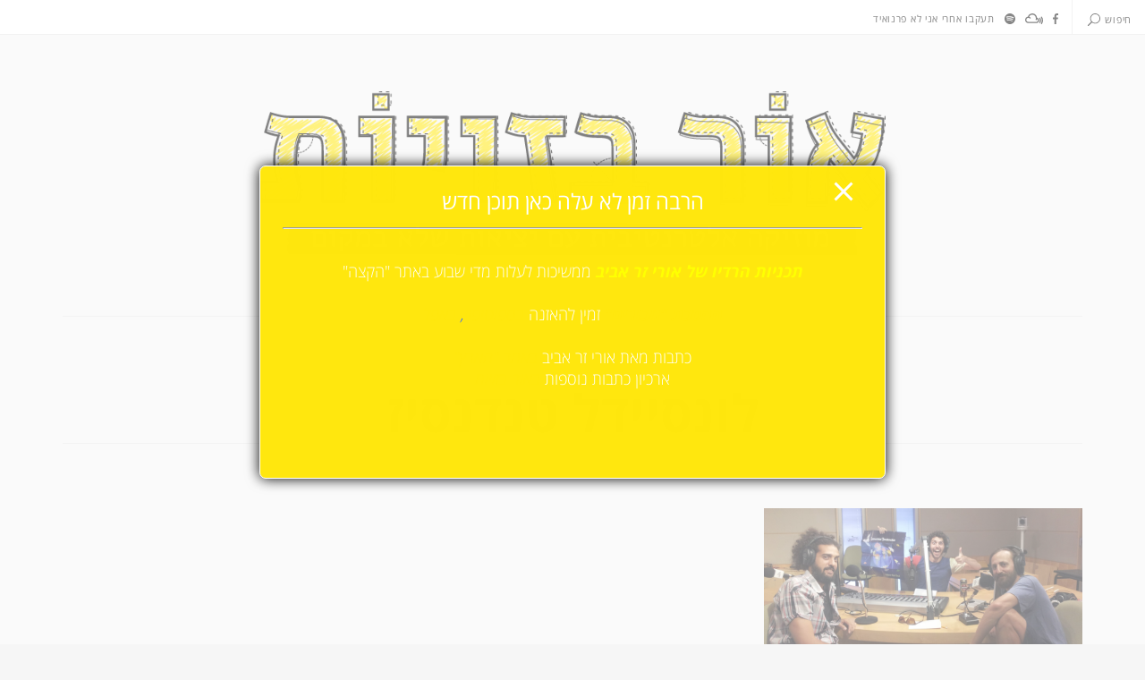

--- FILE ---
content_type: text/javascript
request_url: https://www.lightbaz.com/wp-content/themes/daze/assets/social/fb-sdk.js?ver=6.9
body_size: 68
content:
/* Facebook SDK for JS
======================= */
window.fbAsyncInit = function() {
	FB.init({
		appId            : '966242223397117',
		autoLogAppEvents : true,
		xfbml            : true,
		version          : 'v3.1'
	});
};

(function(d, s, id){
	var js, fjs = d.getElementsByTagName(s)[0];
	if (d.getElementById(id)) {return;}
	js = d.createElement(s); js.id = id;
	js.src = "https://connect.facebook.net/en_US/sdk.js";
	fjs.parentNode.insertBefore(js, fjs);
}(document, 'script', 'facebook-jssdk'));

--- FILE ---
content_type: text/javascript
request_url: https://www.lightbaz.com/wp-content/themes/daze/admin/widgets/js/top-posts-slider.js?ver=6.9
body_size: 111
content:
/* =================================================
	Scripts for Popular/Latest posts slider
	Daze - Premium WordPress Theme, by NordWood
==================================================== */
jQuery(document).ready(function($) {
	"use strict";
	
	$('.top-posts-slider').each(function() {
		$(this).slick({
			autoplay: false,
			autoplaySpeed: 6000,
			lazyLoad: 'ondemand',
			appendDots: $(this).siblings('.nav-container'),
			dots: true,
			arrows: false,
			customPaging : function(slider, i) {
				var thumb = $( slider.$slides[i] ).data( 'thumb' );
				return '<h3>'+thumb+'</h3>';
			},
			rtl: $('body').hasClass( 'rtl' ) ? true : false
		});
	});
});